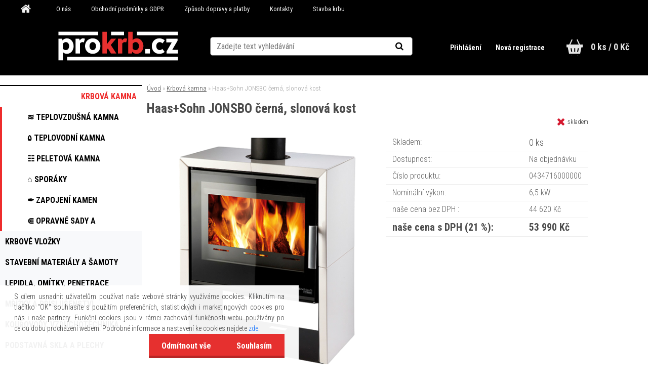

--- FILE ---
content_type: text/css
request_url: https://www.prokrb.cz/fotky100065/design_setup/css/user_defined.css?_=1744090440
body_size: 1794
content:
/*.moje_paticka02 {
    background: #9be6ff;
}

.moje_paticka02 h3 {
    color: #000;
    border-bottom: 1px dashed #000;
}

#basket_icon a::before {
    color: #9be6ff;
    border: 1px solid #9be6ff;
}

#left-box .leftmenuAct a {
    color: #9be6ff;
}

html body #page .leftmenu2 ul li a:hover {
    color: #9be6ff;
}

html body #aroundpage #left-box {
    border-bottom: 4px solid #9be6ff;
}

.moje_paticka02 a, .moje_paticka02 p {
    color: rgba(0, 0, 0, 1);
}

.in-news-box, .in-action-box, .in-contact-box, .in-poll-box {
    box-shadow: 0px -2px 0px #9be6ff;
}

#registration_btn, #buy_btn, #send_btn, .basket_merge_buttons, .submit_save, #submit_save, #submit_btn, #show_selected_button, .productPriceBox .buy_btn, .button_new_discussion, .wa-button, #stars_submit_save {
    background-color: #9be6ff;
}

#registration_btn:hover, #buy_btn:hover, #send_btn:hover, .basket_merge_buttons:hover, #submit_save:hover, #submit_btn:hover, #page .productBody .buy_btn:hover, .button_new_discussion:hover, .wa-button:hover, .productList .buy_btn:hover, .fixed-parent-node.visible > a.active, #stars_submit_save:hover {
    background-color: #9be6ff !important;
}

.productPriceBox .buy_btn{
	color: black !important;
}

.page-product-detail #buy_btn {
    background-color: #e01e1f;
}

.page-product-detail #buy_btn:hover{
    background-color: #ab2849 !important;
}

#submit_save {
    background-color: #e01e1f;
}

#submit_save:hover{
    background-color: #ab2849 !important;
}

.wa-button{
    background-color: #e01e1f;
}

.wa-button:hover{
    background-color: #ab2849 !important;
}

#submit_btn {
    background-color: #e01e1f;
}

#submit_btn:hover{
    background-color: #ab2849 !important;
}

#page {
    background-color: #fff;
}

#page_background {
    background: #fff;
}

#description {
    clear: both;
}

.odkaz_banner {
    border: 2px dashed transparent;
}

.odkaz_banner:hover {
    border: 2px solid #509DDD;
}

.sloupec_04 .new-footer-box-row {
    display: none;
}*/

html body.page-product-detail #page #description {
    max-width: 1140px;
    margin: 0 auto;
}

@media only screen and (min-width: 960px){
	body:not(.page-product-detail) .product {
    	width: 100%;
    	max-width: 28%;
	}
}

.subcat li a {
    font-size: 16px;
    text-decoration: none;
    text-transform: uppercase;
}

.flip-view, .product-desc {
    display: none !important;
}

html body .productTitle a, #page .product3TitleContent a {
    overflow: initial;
    text-overflow: initial;
    white-space: initial;
    word-break: break-word;
}

html body .productTitle a, #page .product3TitleContent a {
    max-width: 300px;
}

li.leftmenu2sub, html #page li.leftmenu2Act a {
    border-left: 4px solid #EE2C2C;
}

.pagination a, .pagination span.act {
    font-size: 18px;
}

.pagination a.act, .pagination span.act, .pagination a:hover, .pagination span:hover, .cancel_filter_button, .extract_details_btns {
    background-color: #EE2C2C;
}

.subcat li {
    display: inline-block;
}

.subcat li a {
    float: none;
    display: inline-block;
}

.detail-box-product .stock_yes, .detail-box-product .stock_no {
    text-align: right;
  	width: 80%;
  	margin: 0 auto !important;
}

.detail-box-product .image img {
    max-width: 350px;
}

/* Akordeon barvy */
body ul.accordion li .accordion-overlay, ul.accordion li {
    filter: grayscale(1);
}

body ul.accordion li:not(.out):not(:last-child) .accordion-overlay {
	opacity: .4;
}

ul.accordion li:nth-child(5) .accordion-overlay {
    background-color: black;
    opacity: 1;
}

body ul.accordion li.out{
	filter: initial;
}

ul.accordion li.out .goto-category {
    background-color: #EE2C2C;
	border: 3px solid #C91B1B;
    border-radius: 4px;
    font-weight: bold;
}

html body .myheader, #topBar {
    background: #000;
}

#search #q {
	border: none;
  	color: #000;
    background: #fff;
}

#page .wrapper_search_submit::before {
    color: #000;
}

.cookies-notify-background {
    background-color: #000 !important;
}

.cookies-notify__button a {
	background-color: #E6302F !important;
	color: #fff !important;
}

.cookies-notify {
    padding: 12px !important;
  	box-sizing: border-box;
}

.cookies-notify__text {
    font-size: 14px !important;
    line-height: 1.5 !important;
}

.cookies-wrapper {
    max-width: 590px;
}

.centerpage_params_filter_areas .ui-slider .ui-slider-handle, #page .centerpage_params_filter_areas .ui-slider .ui-slider-handle:hover {
    height: 20px;
    top: -7px;
    width: 20px;
    border-radius: 50%;
  	background-color: #EE2C2C !important;
}

.centerpage_params_filter_areas .ui-slider-horizontal {
    height: 8px !important;
}

html body #page .centerpage_params_filter_areas .ui-slider-range {
    border: 1px solid white !important;
	background: white;
}

.page-e-send .cart > tbody {
    background-color: transparent;
}

.page-e-send .cart tr {
    border-bottom: none !important;
}

html body #page .photogall img {
    width: auto;
    max-height: initial;
    min-height: initial !important;
    max-width: initial !important;
    height: 100px;
}

#accordion li.out:nth-child(6) h3 {
    color: black;
}

ul.accordion li:nth-child(6) .accordion-overlay {
    background-color: #000;
    opacity: 1;
}

#left-box .leftmenu > ul > li:hover > a, #left-box .leftmenuAct a, html body #page .leftmenu2 li:hover, #left-box ul li a:hover, html body #page .leftmenu2 li.leftmenu2Act, html body #page .leftmenu2 ul ul li.leftmenu2Act, html body #page .leftmenu2 li.leftmenu2Act a, html body #page .leftmenu2 ul ul li.leftmenu2Act a {
    color: #EE2C2C;
}

.moje_paticka_vytvoreno .copyright p {
    opacity: .5;
}

#footerMenuContent ul li a, .sloupec_01 a, .sloupec_02 a, .sloupec_03 a, .sloupec_04 a, .sloupec_04 p {
    opacity: 1;
}

.moje_paticka02 {
    background: #000 !important;
}

html body.home #right-box {
    background: transparent;
}

.page-2 iframe {
    width: 50%;
    max-width: 450px;
}

@media only screen and (max-width: 767px){
	.page-2 iframe {
    	width: 100%;
	}
}

.ico_shiping {
    left: 5px;
    top: 10px;
    transform: none !important;
    background: black !important;
    border: none;
    color: white;
}

.page-product-detail .ico_shiping {
    top: 0;
}

.ico_shiping::before{
	color: white !important;
}

.photogall {
    max-width: 1140px;
    margin: 0 auto;
    text-align: left;
}

#und_footer {
    padding: 2rem 0;
}

#und_footer p.soc-footer a {
    margin: 0 2rem;
}

.ico_top {
    background-color: #EE2C2C !important;
    border: 1px solid #EE2C2C;
    color: #fff;
    font-weight: bold;
}

.icons_width_hack .ico_top::before {
	color: #fff;
}

.detail-box-product .product-status {
	display: none;
}

#page {
    background-color: #fff;
}

ul.accordion li section.accordion-desc {
  	display: none;
}

--- FILE ---
content_type: image/svg+xml
request_url: https://www.prokrb.cz/fotky100065/design_setup/images/logo_Logo_Inverzni-bez-pozadi.svg?cache_time=1579865381
body_size: 2602
content:
<?xml version="1.0" encoding="utf-8"?>
<!-- Generator: Adobe Illustrator 24.0.3, SVG Export Plug-In . SVG Version: 6.00 Build 0)  -->
<svg version="1.1" id="Layer_1" xmlns="http://www.w3.org/2000/svg" xmlns:xlink="http://www.w3.org/1999/xlink" x="0px" y="0px"
	 viewBox="0 0 1920 520" style="enable-background:new 0 0 1920 520;" xml:space="preserve">
<style type="text/css">
	.st0{fill:#FFFFFF;}
	.st1{fill:#010202;}
	.st2{fill:#13151B;}
	.st3{fill:#E6302F;}
</style>
<g>
	<g>
		<path class="st3" d="M848.6,372.6l-47.1-76.8l-16.7,19.6v57.2h-67.6V43.1h67.6v189.4h0.4l65.9-83.4h75.5l-80.5,94.3l85.1,129.3
			H848.6z"/>
		<path class="st3" d="M1018.4,175.7c12.5-19.2,29.2-31.7,50.5-31.7c11.3,0,22.1,2.5,30,5.8l-16.7,55.9c-6.3-3.3-13.8-5-21.3-5
			c-15,0-30.5,8.3-38,20.4v151.4h-67.6V149h57.1L1018.4,175.7z"/>
		<path class="st3" d="M1114.3,43.1h67.6v126.8c16.3-19.6,43.8-25.9,63.8-25.9c57.6,0,101.4,53,101.4,117.6
			c0,64.2-43.8,116-101.8,116c-22.1,0-53.4-7.1-68.8-33.4l-5.4,28.4h-56.7V43.1z M1181.9,300c14.6,16.3,29.6,20.9,47.1,20.9
			c33.8,0,49.6-32.1,49.6-60.9c0-30-18.4-59.2-48.8-59.2c-17.5,0-34.2,5.4-48,25.4V300z"/>
	</g>
	<g>
		<g>
			<path class="st0" d="M99.1,149l6.3,27.1c15.8-24.6,46.7-32.1,68.4-32.1c57.6,0,101.4,53,101.4,117.6c0,64.2-43.8,116-101.8,116
				c-19.6,0-47.1-5.8-63.4-25.9v125.1H42.3V149H99.1z M109.9,300c14.6,16.3,29.6,20.9,47.1,20.9c33.8,0,49.6-32.1,49.6-60.9
				c0-30-18.4-59.2-48.8-59.2c-17.5,0-34.2,5.4-48,25.4V300z"/>
			<path class="st0" d="M368.5,175.7C381,156.6,397.7,144,419,144c11.3,0,22.1,2.5,30,5.8l-16.7,55.9c-6.3-3.3-13.8-5-21.3-5
				c-15,0-30.4,8.3-38,20.4v151.4h-67.6V149h57.1L368.5,175.7z"/>
			<path class="st0" d="M686.8,260.8c0,65.9-48.8,116.8-118.1,116.8c-69.2,0-118.1-50.9-118.1-116.8S499.5,144,568.7,144
				C638,144,686.8,194.9,686.8,260.8z M568.7,200.8c-30,0-49.6,25.9-49.6,60.1c0,34.2,19.6,60.1,49.6,60.1s49.6-25.9,49.6-60.1
				C618.4,226.6,598.8,200.8,568.7,200.8z"/>
		</g>
		<path class="st0" d="M1375.9,372.6v-67.6h71.3v67.6H1375.9z"/>
		<g>
			<path class="st0" d="M1673.7,348c-23.8,21.7-50.5,29.6-84.3,29.6c-66.7,0-113-48-113-116.8c0-65.1,45.5-116.8,114.7-116.8
				c32.5,0,60.5,10.4,83.8,30.5l-35,45.5c-12.5-12.1-25-19.2-42.6-19.2c-31.7,0-52.6,27.5-52.6,60.1c0,33.4,21.7,60.1,50.9,60.1
				c17.5,0,28.4-4.2,41.3-17.5L1673.7,348z"/>
			<path class="st0" d="M1782.6,204.1h-84.7V149H1871v30.9l-81.3,137.7h88v55.1h-175.2v-31.3L1782.6,204.1z"/>
		</g>
		<rect x="175" y="422.8" class="st0" width="1702.7" height="54.1"/>
		<rect x="42.3" y="43.1" class="st0" width="609.8" height="54.1"/>
		<rect x="1247" y="43.1" class="st0" width="630.7" height="54.1"/>
		<rect x="849.9" y="43.1" class="st0" width="199.4" height="54.1"/>
	</g>
</g>
</svg>
